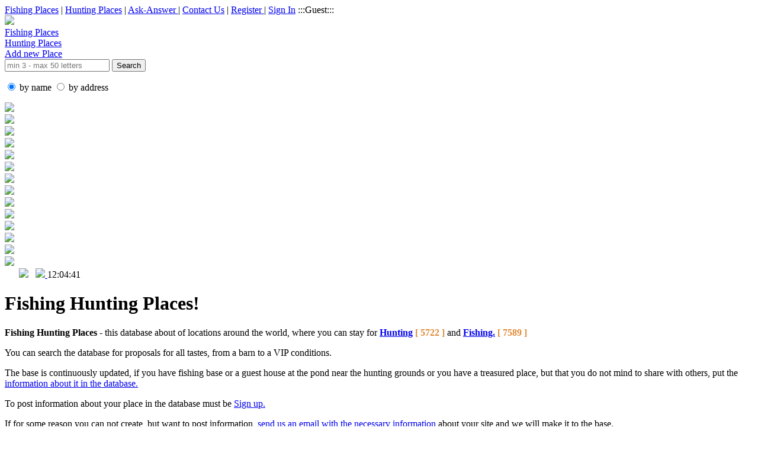

--- FILE ---
content_type: text/html; charset=UTF-8
request_url: http://fishhuntplaces.com/?fh=12&lng=2
body_size: 5114
content:


<!DOCTYPE html>
<html lang="en">

    <head>
        <meta charset="UTF-8">
        <meta name="viewport" content="width=device-width, initial-scale=1.0">
        <meta name="google-site-verification" content="J_VwdQwj_xXZGVqKR8YmSoNWNO2m84sImbnLv3URAOk" />
        <meta name="keywords" content="hunting, fishing, hunting places, fishing places, places for hunting, places for fishing, " />
        <meta name="description" content="database about of locations around the world where you can stay for Fishing and Hunting" />
        <base href="https://fishhuntplaces.com/">
        <link rel="preconnect" href="https://fonts.googleapis.com">
        <link rel="preconnect" href="https://fonts.gstatic.com" crossorigin>
        <link href="https://fonts.googleapis.com/css2?family=Akaya+Telivigala&family=Inter:wght@100..900&display=swap" rel="stylesheet">
        <!--link rel="stylesheet" href="css/style.css">
        <link rel="stylesheet" href="css/reset.css"-->
        <link href="css/newpage.css" rel="stylesheet" type="text/css" />
        <link rel="shortcut icon" href="images/rv3.png" /> <!-- icon -->
        <link rel="apple-touch-icon-precomposed" href="images/rv3.png" />
        <link rel="stylesheet" href="" type="text/css" media="screen" />
        <script src="https://code.jquery.com/jquery-3.6.4.min.js"></script>        
                <title> Fishing Hunting Places!</title>

        <script async src="https://pagead2.googlesyndication.com/pagead/js/adsbygoogle.js?client=ca-pub-5678938551078501"
        crossorigin="anonymous"></script>
        
<!-- Yandex.Metrika counter -->
        <script type='text/javascript'>
            (function (m, e, t, r, i, k, a) {
                m[i] = m[i] || function () {
                    (m[i].a = m[i].a || []).push(arguments)
                };
                m[i].l = 1 * new Date();
                for (var j = 0; j < document.scripts.length; j++) {
                    if (document.scripts[j].src === r) {
                        return;
                    }
                }
                k = e.createElement(t), a = e.getElementsByTagName(t)[0], k.async = 1, k.src = r, a.parentNode.insertBefore(k, a)
            })(window, document, 'script', 'https://mc.yandex.ru/metrika/tag.js?id=103920637', 'ym');

            ym(103920637, 'init', {ssr: true, webvisor: true, clickmap: true, ecommerce: 'dataLayer', accurateTrackBounce: true, trackLinks: true});
        </script>
    <noscript><div><img src='https://mc.yandex.ru/watch/103920637' style='position:absolute; left:-9999px;' alt='' /></div></noscript>
    <!-- /Yandex.Metrika counter -->
                

</head>

<body>


                       





<div id="main">

    <!-- top bar -->
    <div id=topbar>
        <div id="tbarmenu">

            <div id="menu">
                <a href="/fishing-places">Fishing Places</a> |
                <a href="/hunting-places">Hunting Places</a> | 
                <a href="/ask-answer">Ask-Answer </a> |  
                <a href="/contact">Contact Us</a> |
                                    <a href="/register" >Register </a> | <a href="/signin">Sign In</a> :::Guest:::
                            </div>

        </div>
    </div>
    <!-- end top bar -->

    <!-- slider-wrap -->
    <div id="slider-wrap">

        <div id="fhdb"><a href="https://fishhuntplaces.com"><img src="/images/logo3.png"/></a></div>

        <div id="block_button"> 
            <div class="button"><a href="/fishing-places">Fishing Places</a></div>
            <div class="button"><a href="/hunting-places">Hunting Places</a></div>
            <div class="button"><a href="/add-place">Add new Place</a></div>
        </div>

        <div id="searchform"> 
            <form method="post" action="/find-place">
                <input type="hidden" name="csrf_token" value="584da3aaecaa15f2da67a8f599779899db7104cf37e40855b0d82963c10c9b22">
                <input id="find" type="text" name="search" placeholder="min 3 - max 50 letters" maxlength="50" minlength="3"/>
                <input id="submit" type="submit" name="submit" value="Search" />
                <p><input name="find" type="radio" checked value="1"> <span>by name</span>   
                    <input name="find" type="radio" value="2"> <span>by address</span></p> 
            </form>
        </div>

        <div id="slider">
                                                                                     
                    <div class="slide"><img src="/images/img_all/a1.jpg" /></div>
                                             
                    <div class="slide"><img src="/images/img_all/a2.jpg" /></div>
                                             
                    <div class="slide"><img src="/images/img_all/a3.jpg" /></div>
                                             
                    <div class="slide"><img src="/images/img_all/a4.jpg" /></div>
                                             
                    <div class="slide"><img src="/images/img_all/a5.jpg" /></div>
                                             
                    <div class="slide"><img src="/images/img_all/a6.jpg" /></div>
                                             
                    <div class="slide"><img src="/images/img_all/a7.jpg" /></div>
                                             
                    <div class="slide"><img src="/images/img_all/a8.jpg" /></div>
                                             
                    <div class="slide"><img src="/images/img_all/a9.jpg" /></div>
                                             
                    <div class="slide"><img src="/images/img_all/b1.jpg" /></div>
                                             
                    <div class="slide"><img src="/images/img_all/b2.jpg" /></div>
                                             
                    <div class="slide"><img src="/images/img_all/b3.jpg" /></div>
                                             
                    <div class="slide"><img src="/images/img_all/b4.jpg" /></div>
                                             
                    <div class="slide"><img src="/images/img_all/b5.jpg" /></div>
                                    </div>

    </div>
    <!-- end slider-wrap -->

    <!-- headmenu -->
    <div id="headmenu">
        <div class="lang">
            <a href="/en" title=English><img src="/images/lang/eng.gif" width="20" height="13" /></a>
            
            <a href="/ru" title=Русский><img src="/images/lang/rus.gif" width="20" /></a>
            <span>&nbsp;</span>
            <a title="Add to favorites" href="#" onclick="return addFavBar(this);">
                <img src="/images/addtobar.png" height="15" />
            </a>
            <span id="clock"></span>
        </div>
    </div>
    <!-- end headmenu -->

    <!-- client_menu -->
    <div id="client_menu">
        
            
        
                
            </div>
    <!-- end client_menu -->

    



<div class="bgimg"></div>

<!-- CONTENT -->
<div id="content"> 

    <div id="headline"><h1 class="title"> Fishing Hunting Places!</h1></div>

    <div id="adstop"> <!--{:ads_top:}--> </div>

    
        <p class="mainpage"><strong>Fishing Hunting Places</strong> - this database about of locations around the world, where you can stay 
            for <a href="/hunting-places"><strong>Hunting</strong></a> <b><font color="#E08934" > [ 5722 ]</font></b> 
            and <a href="/fishing-places"><strong>Fishing.</strong></a><b><font color="#E08934" > [ 7589 ]</font></b>
        </p>

        <p class="mainpage">You can search the database for proposals for all tastes, from a barn to a VIP conditions.</p>

        <p class="mainpage">The base is continuously updated, if you have fishing base or a guest house 
            at the pond near the hunting grounds or you have a treasured place, but that you do not mind to share with 
            others, put the <a href="/add-place">information about it in the database.</a>
        </p>

        <p class="mainpage">To post information about your place in the database must be <a href="/register">Sign up.</a></p>

        <p class="mainpage">If for some reason you can not create, but want to post information, 
            <a href="/description-your-place">send us an email with the necessary information</a> about your site and we will make it to the base.
        </p> 

        <p class="mainpage">What information do you need to send a check in the <a href="/description-your-place">Description of the required information about the place"</a></p>

    

    <p  class="mainpage"><strong> Last added into the database:</strong></p>

    <div class="mainright">
        <p><strong>
                <a href="/place/11034"><img class="mainright_img" src="/places/01-23-2026_103617.9984/65292_m.jpg" alt="">East Coast Angling</a><br>
                <a href="/f-country/19"> Australia</a><br>
                <a href="/f-region/378"> Queensland </a> 
            </strong></p>
    </div>

    <div class="mainleft">
        <span><a href="url.php?url=https://www.epicwilderness.com/top-fishing-guides-in-alaska/" rel="nofollow" title="epicwilderness" target="_blank">
                <img class="mainright_img" height="100" src="/images/ads_images/Top_Fly_Fishing_Guide-Alaska.png" alt="" /></a>
        </span> 
    </div>


    <div id="ads"><!--{:ads:}-->
        <script async src="https://pagead2.googlesyndication.com/pagead/js/adsbygoogle.js?client=ca-pub-5678938551078501"
        crossorigin="anonymous"></script>
        <!-- ads -->
        <ins class="adsbygoogle"
             style="display:block;min-width:400px;max-width:970px;width:100%;height:90px;"
             data-ad-client="ca-pub-5678938551078501"
             data-ad-slot="5996224173"
             data-ad-format="auto"
             data-full-width-responsive="true"></ins>
        <script>
            (adsbygoogle = window.adsbygoogle || []).push({});
        </script>
        <!--        <a href="/advertising" title="advertising">
                    <img height="100" src="/images/ads_images/728x90.png" alt="advertising" /></a>-->
    </div>
    
    <div class="story"> 
        <p><a href="/contact">Tell about errors.</a></p>
    </div>

</div>
<!-- END CONTENT -->


<div id="to_top" title="Up!"></div> <!-- style="display: none;" -->
<div id="bottom">
    <p>
        <a href="/contact">Contact Us</a> | 
        <a href="/advertising">Advertisement</a> | 
        <a href="/rules">Agreement</a> | 
        <a href="sitemap.xml">Sitemap.xml</a> |
        <a href="urllist.txt">Urllist</a>
    </p> 
    <p>Copyright &copy; Fishing Hunting Places. All Rights Reserved.</p> 
    <p>Loading time: 0.0172 s. | Online: 145 </p>
</div>

</div>

<!-- Scripts -->
<!--script src="js/jquery-1.9.1.min.js"></script-->
<script src="js/slider.js"></script>
<script src="js/addfavbar.js"></script>

<script>
    (function (i, s, o, g, r, a, m) {
        i['GoogleAnalyticsObject'] = r;
        i[r] = i[r] || function () {
            (i[r].q = i[r].q || []).push(arguments)
        }, i[r].l = 1 * new Date();
        a = s.createElement(o),
                m = s.getElementsByTagName(o)[0];
        a.async = 1;
        a.src = g;
        m.parentNode.insertBefore(a, m)
    })(window, document, 'script', '//www.google-analytics.com/analytics.js', 'ga');

    ga('create', 'UA-18304892-2', 'auto');
    ga('send', 'pageview');

</script>

<script>
    $("#to_top").hide();
    $(function () {
        $(window).scroll(function () {
            if ($(this).scrollTop() > 300) {
                $("#to_top").fadeIn();
            } else {
                $("#to_top").fadeOut();
            }
        });
        $("#to_top").click(function () {
            $("body,html").animate({scrollTop: 0}, 800);
            return false;
        });
    });
</script>

<!-- Google tag (gtag.js) -->
<script async src="https://www.googletagmanager.com/gtag/js?id=G-2NDZ1X2L5X"></script>

<script>
    window.dataLayer = window.dataLayer || [];
    function gtag() {
        dataLayer.push(arguments);
    }
    gtag('js', new Date());

    gtag('config', 'G-2NDZ1X2L5X');
</script>


<!-- Rating@Mail.ru counter -->
<script type="text/javascript">
    var _tmr = _tmr || [];
    _tmr.push({id: "2677356", type: "pageView", start: (new Date()).getTime()});
    (function (d, w, id) {
        if (d.getElementById(id))
            return;
        var ts = d.createElement("script");
        ts.type = "text/javascript";
        ts.async = true;
        ts.id = id;
        ts.src = (d.location.protocol == "https:" ? "https:" : "http:") + "//top-fwz1.mail.ru/js/code.js";
        var f = function () {
            var s = d.getElementsByTagName("script")[0];
            s.parentNode.insertBefore(ts, s);
        };
        if (w.opera == "[object Opera]") {
            d.addEventListener("DOMContentLoaded", f, false);
        } else {
            f();
        }
    })(document, window, "topmailru-code");
</script>

<noscript><div style="position:absolute;left:-10000px;">
    <img src="//top-fwz1.mail.ru/counter?id=2677356;js=na" style="border:0;" height="1" width="1" alt="Рейтинг@Mail.ru" />
</div></noscript>
<!-- //Rating@Mail.ru counter -->

<script type="text/javascript">
    // Создатель: SzenProgs.ru
    // Название: Скрипт простейших часов на JavaScript
    // Страница скрипта: http://szenprogs.ru/blog/prostejshie_chasy_na_sajt/2011-03-09-94
    // <!--
    $spclock = {
        tmr: 0,
        dubnums: function (i) {
            if (i.length == 1)
                return '0' + i; else
                return i;
        },

        gettime: function () {
            tm = new Date();
            var h = new String(tm.getHours());
            var m = new String(tm.getMinutes());
            var s = new String(tm.getSeconds());
            var st = this.dubnums(h);
            st += ':' + this.dubnums(m);
            st += ':' + this.dubnums(s);
            return st;
        },

        timeit: function () {
            window.clearTimeout(this.tmr);
            document.getElementById('clock').innerHTML = this.gettime();
            this.tmr = window.setTimeout('$spclock.timeit();', 1000);
        },

        ready: function () {
            this.timeit();
        }
    }

    $spclock.ready();
    // -->
</script>


<!-- comment --script src="js/main.js"></script-->
</body>
</html>




--- FILE ---
content_type: text/html; charset=utf-8
request_url: https://www.google.com/recaptcha/api2/aframe
body_size: 266
content:
<!DOCTYPE HTML><html><head><meta http-equiv="content-type" content="text/html; charset=UTF-8"></head><body><script nonce="98B7K9BcYOw1fykn1-rQcw">/** Anti-fraud and anti-abuse applications only. See google.com/recaptcha */ try{var clients={'sodar':'https://pagead2.googlesyndication.com/pagead/sodar?'};window.addEventListener("message",function(a){try{if(a.source===window.parent){var b=JSON.parse(a.data);var c=clients[b['id']];if(c){var d=document.createElement('img');d.src=c+b['params']+'&rc='+(localStorage.getItem("rc::a")?sessionStorage.getItem("rc::b"):"");window.document.body.appendChild(d);sessionStorage.setItem("rc::e",parseInt(sessionStorage.getItem("rc::e")||0)+1);localStorage.setItem("rc::h",'1769169879815');}}}catch(b){}});window.parent.postMessage("_grecaptcha_ready", "*");}catch(b){}</script></body></html>